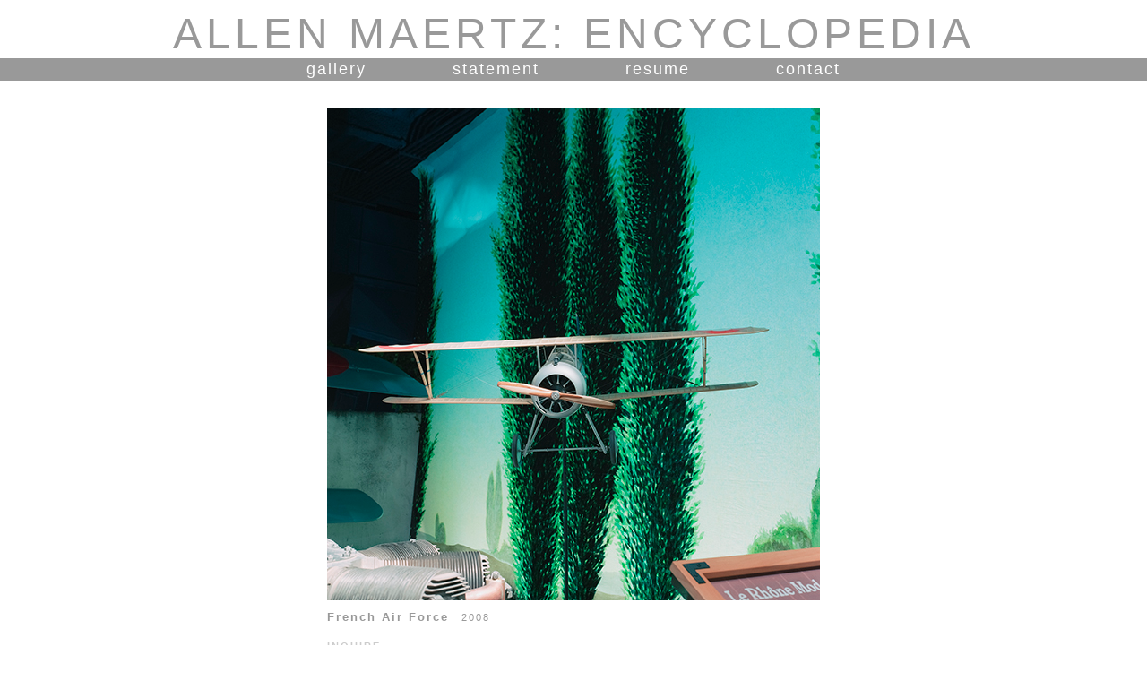

--- FILE ---
content_type: text/html
request_url: https://allenmaertz.com/french_air_force.html
body_size: 252
content:
<html>
<head>
<title>Allen Maertz: Encyclopedia</title>
<link rel=stylesheet href="styles.css">
</head>
<body>
<div id="title">ALLEN MAERTZ: ENCYCLOPEDIA</div>
<div id="nav">
<a href="index.html" target="_top">gallery</a>&nbsp;&nbsp;&nbsp;&nbsp;&nbsp;&nbsp;&nbsp;&nbsp;&nbsp;&nbsp;&nbsp;&nbsp;<a href="statement.html" target="_top">statement</a>&nbsp;&nbsp;&nbsp;&nbsp;&nbsp;&nbsp;&nbsp;&nbsp;&nbsp;&nbsp;&nbsp;&nbsp;<a href="resume.html" target="_top">resume</a>&nbsp;&nbsp;&nbsp;&nbsp;&nbsp;&nbsp;&nbsp;&nbsp;&nbsp;&nbsp;&nbsp;&nbsp;<a href="contact.html" target="_top">contact</a>
</div>
<DIV id="frame-image">
<div id="content-image">
<p>
<img src="images/photos/French_Air_Force.jpg">
</p>
<p align="left">
<span class="imagetitle">French Air Force</span>&nbsp;&nbsp;&nbsp;2008<br>


<br>
<a href="contact.html"><strong>INQUIRE</strong></a>
</p>
<p align="center">&nbsp;
<a href="fred.html">previous</a>&nbsp;&nbsp;&nbsp;&nbsp;&nbsp;&nbsp;&nbsp;&nbsp;&nbsp;&nbsp;&nbsp;&nbsp;&nbsp;&nbsp;&nbsp;&nbsp;&nbsp;&nbsp;&nbsp;&nbsp;
<a href="index.html">gallery</a>&nbsp;&nbsp;&nbsp;&nbsp;&nbsp;&nbsp;&nbsp;&nbsp;&nbsp;&nbsp;&nbsp;&nbsp;&nbsp;&nbsp;&nbsp;&nbsp;&nbsp;&nbsp;&nbsp;&nbsp;
<a href="general.html">next
</p>
</div>
</DIV>
</body>
</html>

--- FILE ---
content_type: text/css
request_url: https://allenmaertz.com/styles.css
body_size: 257
content:
BODY
{
	background-color: #FFFFFF;
	font-family: Century Gothic, sans-serif;
	font-size: 12px;
	color: #999999;
	margin: 0 auto;
	padding: 0;
	margin-top: 10px;
	text-align: center;
}
.pricing {
text-align: left;

}

P
{
	font-size: 12px;
	letter-spacing: 2px;
	line-height: 150%;
}

img {border: 0}

td {
	font-family: Century Gothic, sans-serif;
	font-size: 12px;
	letter-spacing: 2px;
	line-height: 115%;
}

A:link
{
	color: #CCCCCC;
	text-decoration: none;
	font-size: 100%;
	letter-spacing: 2px;
}

A:visited
{
	color: #CCCCCC;
	text-decoration: none;
	font-size: 100%;
}

a:hover {
	color: #999999;
	text-decoration: none;
}

#title {
    font-size: 48px;
    color: #999999;
    font-weight: 100;
    letter-spacing: 5px;
}

#nav {
    width: 100%;
    background-color: #999999;
    font-family: Century Gothic, sans-serif;
	font-size: 18px;
	letter-spacing: 3px;
	color: #CCCCCC;
	padding-top: 2px;
	padding-bottom: 2px;
}

#nav a{
	color: #FFFFFF;
	text-decoration: none;
	font-size: 100%;
}

#nav a:hover{
	color: #CCCCCC;
	text-decoration: none;
	font-size: 100%;
}

#frame {
    width: 900px;
    margin: 0 auto;
    text-align: center;
    margin-top: 80px;
}

#frame-image {
    width: 550px;
    margin: 0 auto;
    text-align: center;
     margin-top: 30px;
    
}

#content {
    text-align: left;
}

#resume .heading{
    text-decoration: uppercase;
    font-weight: bold;
}

#content-large {
    text-align: left;
}

#content-large p{
    font-size: 14px;
}

#content-image {
    text-align: left;
  /*   margin-left: 100px; */
}

#content-image p{
    font-size: 11px;
    letter-spacing: 1.75px;
}

#content-image .imagetitle{
    font-size: 13px;
    font-weight: bold;
    letter-spacing: 2px;
}